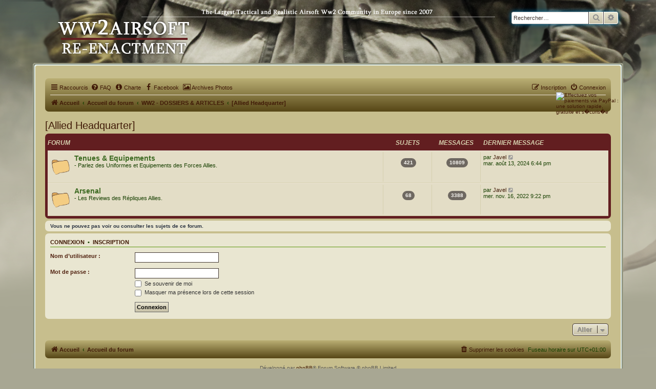

--- FILE ---
content_type: text/html; charset=UTF-8
request_url: http://www.ww2airsoft.fr/board/viewforum.php?f=60&sid=25c674d24566b558b77be8070fdfa244
body_size: 9475
content:
<!DOCTYPE html>
<html dir="ltr" lang="fr">
<head>
<meta charset="utf-8">
<meta http-equiv="X-UA-Compatible" content="IE=edge">
<meta name="viewport" content="width=device-width, initial-scale=1">

<title>WW2 Airsoft - [Allied Headquarter]</title>

	<link rel="alternate" type="application/atom+xml" title="Flux - WW2 Airsoft" href="/board/app.php/feed?sid=4c007fd793bd239d1cb7729a20a761cc">			<link rel="alternate" type="application/atom+xml" title="Flux - Nouveaux sujets" href="/board/app.php/feed/topics?sid=4c007fd793bd239d1cb7729a20a761cc">		<link rel="alternate" type="application/atom+xml" title="Flux - Forum - [Allied Headquarter]" href="/board/app.php/feed/forum/60?sid=4c007fd793bd239d1cb7729a20a761cc">			


<!--
	phpBB style name: FTH_Tropic
	Based on style:   prosilver (this is the default phpBB3 style)
	Original author:  Tom Beddard ( http://www.subBlue.com/ )
	Modified by:      FranckTH & Solidjeuh
-->

<link href="./assets/css/font-awesome.min.css?assets_version=158" rel="stylesheet">
<link href="./styles/WW2Airsoft/theme/stylesheet.css?assets_version=158" rel="stylesheet">
<link href="./styles/WW2Airsoft/theme/fr/stylesheet.css?assets_version=158" rel="stylesheet">




<!--[if lte IE 9]>
	<link href="./styles/WW2Airsoft/theme/tweaks.css?assets_version=158" rel="stylesheet">
<![endif]-->

		
<link href="./ext/phpbb/pages/styles/prosilver/theme/pages_common.css?assets_version=158" rel="stylesheet" media="screen">
<link href="./ext/phpbbgallery/core/styles/prosilver/theme/gallery.css?assets_version=158" rel="stylesheet" media="screen">
<link href="./ext/phpbbgallery/core/styles/all/theme/default.css?assets_version=158" rel="stylesheet" media="screen">
<link href="./ext/rmcgirr83/elonw/styles/all/theme/elonw.css?assets_version=158" rel="stylesheet" media="screen">
<link href="./assets/css/font-awesome.min.css?assets_version=158" rel="stylesheet" media="screen">
<link href="./ext/stevotvr/flair/styles/all/theme/flair.css?assets_version=158" rel="stylesheet" media="screen">
<link href="./ext/vse/abbc3/styles/all/theme/abbc3_common.min.css?assets_version=158" rel="stylesheet" media="screen">



</head>
<body id="phpbb" class="nojs notouch section-viewforum ltr ">


<div id="wrap" class="wrap">
	<a id="top" class="top-anchor" accesskey="t"></a>
	<div id="page-header">
		<div class="headerbar" role="banner">
				
			<div class="inner">

			<div id="site-description" class="site-description">
				<a id="logo" class="logo" href="http://www.ww2airsoft.fr/board" title="Accueil"><span class="site_logo"></span></a>
				<p class="skiplink"><a href="#start_here">Accéder au contenu</a></p>
			</div>

									<div id="search-box" class="search-box search-header" role="search">
				<form action="./search.php?sid=4c007fd793bd239d1cb7729a20a761cc" method="get" id="search">
				<fieldset>
					<input name="keywords" id="keywords" type="search" maxlength="128" title="Rechercher par mots-clés" class="inputbox search tiny" size="20" value="" placeholder="Rechercher…">
					<button class="button button-search" type="submit" title="Rechercher">
						<i class="icon fa-search fa-fw" aria-hidden="true"></i><span class="sr-only">Rechercher</span>
					</button>
					<a href="./search.php?sid=4c007fd793bd239d1cb7729a20a761cc" class="button button-search-end" title="Recherche avancée">
						<i class="icon fa-cog fa-fw" aria-hidden="true"></i><span class="sr-only">Recherche avancée</span>
					</a>
					<input type="hidden" name="sid" value="4c007fd793bd239d1cb7729a20a761cc" />

				</fieldset>
				</form>
			</div>
				

<!-- D�but don paypal -->
<!-- pr�chargement des images -->
<img src="http://ww2airsoft.716id.fr/board/styles/WW2Airsoft/theme/images/dons_survol.png" style="display:none" alt=""/>
<div id="paypal">
<form action="https://www.paypal.com/cgi-bin/webscr" method="post" target="new_window">
<input type="hidden" name="cmd" value="_s-xclick">
<input type="hidden" name="encrypted" value="-----BEGIN [base64]//BPMZjIu95jl+dq2psGIkowiyylFv3tbmq6RNmut0R0R8rZuBg33ZtwFzqozELMAkGBSsOAwIaBQAwgaQGCSqGSIb3DQEHATAUBggqhkiG9w0DBwQI5J2vqXfBwpuAgYDuMIX05nC+m9QsI/h/0Uu2s8qNDb0NvGSDUbASBrrS/o82jTIGtRMQD5EP6XI8tFB1z4S8DGnTG/KPr1oatTkz9wSXzSIOwwbrO2aImmFQi/[base64]/Za+GJ/[base64]/9j/iKG4Thia/[base64]/9sEM5STewuqQ75ZzVKW0wZOGiTaJbiUxMdCb6JSn3WKrEQXo/wj2JQ7D7T7GIxJS1zsTEtfu7KxPgoiJBpjgZIFfSFaALW70/bP6ug=-----END PKCS7-----">
<input type="image" src="http://ww2airsoft.716id.fr/board/styles/WW2Airsoft/theme/images/dons.png" border="0" name="paypal" alt="Effectuez vos paiements via PayPal : une solution rapide, gratuite et s�curis�e" onmouseover="this.src='http://ww2airsoft.716id.fr/board/styles/WW2Airsoft/theme/images/dons_survol.png';"onmouseout="this.src='http://ww2airsoft.716id.fr/board/styles/WW2Airsoft/theme/images/dons.png';">
<img alt="" border="0" src="https://www.paypal.com/fr_FR/i/scr/pixel.gif" width="1" height="1">
</form>
</div>
<!-- Fin don paypal -->
		
			
						

			</div>
					</div>
			</div>
	<div class="contenu_haut_bloc">
		<div class="contenu_haut-gauche_bg"></div>
		<div class="contenu_haut-centre_bg"></div>
		<div class="contenu_haut-droit_bg"></div>
	</div>
	<div class="contenu_bordure_bloc_bg">
		<div class="contenu_bloc_gauche_bg">
		<div class="contenu_bloc_droit_bg">
		<div class="contenu_bloc_bg">
		<div class="navbar" role="navigation">
	<div class="inner">

	<ul id="nav-main" class="nav-main linklist" role="menubar">

		<li id="quick-links" class="quick-links dropdown-container responsive-menu" data-skip-responsive="true">
			<a href="#" class="dropdown-trigger">
				<i class="icon fa-bars fa-fw" aria-hidden="true"></i><span>Raccourcis</span>
			</a>
			<div class="dropdown">
				<div class="pointer"><div class="pointer-inner"></div></div>
				<ul class="dropdown-contents" role="menu">
					
											<li class="separator"></li>
																									<li>
								<a href="./search.php?search_id=unanswered&amp;sid=4c007fd793bd239d1cb7729a20a761cc" role="menuitem">
									<i class="icon fa-file-o fa-fw icon-gray" aria-hidden="true"></i><span>Sujets sans réponse</span>
								</a>
							</li>
							<li>
								<a href="./search.php?search_id=active_topics&amp;sid=4c007fd793bd239d1cb7729a20a761cc" role="menuitem">
									<i class="icon fa-file-o fa-fw icon-blue" aria-hidden="true"></i><span>Sujets actifs</span>
								</a>
							</li>
							<li class="separator"></li>
							<li>
								<a href="./search.php?sid=4c007fd793bd239d1cb7729a20a761cc" role="menuitem">
									<i class="icon fa-search fa-fw" aria-hidden="true"></i><span>Rechercher</span>
								</a>
							</li>
					
										<li class="separator"></li>

									</ul>
			</div>
		</li>

				<li data-skip-responsive="true">
			<a href="/board/app.php/help/faq?sid=4c007fd793bd239d1cb7729a20a761cc" rel="help" title="Foire aux questions" role="menuitem">
				<i class="icon fa-question-circle fa-fw" aria-hidden="true"></i><span>FAQ</span>
			</a>
		</li>
					<li >
			<a href="/board/app.php/charte?sid=4c007fd793bd239d1cb7729a20a761cc" title="" role="menuitem">
				<i class="icon fa-info-circle fa-fw" aria-hidden="true"></i><span>Charte</span>
			</a>
		</li>
							<li data-skip-responsive="true">
			<a href="https://www.facebook.com/groups/2195531674107902/" rel="Groupe Facebook" title="Groupe Facebook" role="menuitem" target="_blanck">
				<i class="icon fa-facebook fa-fw" aria-hidden="true"></i><span>Facebook</span>
			</a>
		</li>
		<li data-skip-responsive="true">
			<a href="http://www.ww2airsoft.fr/old_album/index.php" rel="Archives Photos WW2Airsoft" title="Archives Photos WW2Airsoft" role="menuitem">
				<i class="icon fa-image fa-fw" aria-hidden="true"></i><span>Archives Photos</span>
			</a>
		</li>

			<li class="rightside"  data-skip-responsive="true">
			<a href="./ucp.php?mode=login&amp;redirect=viewforum.php%3Ff%3D60&amp;sid=4c007fd793bd239d1cb7729a20a761cc" title="Connexion" accesskey="x" role="menuitem">
				<i class="icon fa-power-off fa-fw" aria-hidden="true"></i><span>Connexion</span>
			</a>
		</li>
					<li class="rightside" data-skip-responsive="true">
				<a href="./ucp.php?mode=register&amp;sid=4c007fd793bd239d1cb7729a20a761cc" role="menuitem">
					<i class="icon fa-pencil-square-o  fa-fw" aria-hidden="true"></i><span>Inscription</span>
				</a>
			</li>
						</ul>

	<ul id="nav-breadcrumbs" class="nav-breadcrumbs linklist navlinks" role="menubar">
						<li class="breadcrumbs">
							<span class="crumb"  itemtype="http://data-vocabulary.org/Breadcrumb" itemscope=""><a href="http://www.ww2airsoft.fr/board" itemprop="url" data-navbar-reference="home"><i class="icon fa-home fa-fw" aria-hidden="true"></i><span itemprop="title">Accueil</span></a></span>
										<span class="crumb"  itemtype="http://data-vocabulary.org/Breadcrumb" itemscope=""><a href="./index.php?sid=4c007fd793bd239d1cb7729a20a761cc" itemprop="url" accesskey="h" data-navbar-reference="index"><span itemprop="title">Accueil du forum</span></a></span>

																			<span class="crumb"  itemtype="http://data-vocabulary.org/Breadcrumb" itemscope="" data-forum-id="122"><a href="./viewforum.php?f=122&amp;sid=4c007fd793bd239d1cb7729a20a761cc" itemtype="https://schema.org/Thing" itemscope itemprop="item"><span itemprop="name">WW2 - DOSSIERS &amp; ARTICLES</span></a><meta itemprop="position" content="" /></span>
																							<span class="crumb"  itemtype="http://data-vocabulary.org/Breadcrumb" itemscope="" data-forum-id="60"><a href="./viewforum.php?f=60&amp;sid=4c007fd793bd239d1cb7729a20a761cc" itemtype="https://schema.org/Thing" itemscope itemprop="item"><span itemprop="name">[Allied Headquarter]</span></a><meta itemprop="position" content="1" /></span>
												</li>
		
					<li class="rightside responsive-search">
				<a href="./search.php?sid=4c007fd793bd239d1cb7729a20a761cc" title="Accéder aux paramètres avancés de la recherche" role="menuitem">
					<i class="icon fa-search fa-fw" aria-hidden="true"></i><span class="sr-only">Rechercher</span>
				</a>
			</li>
			</ul>

	</div>
</div>

	
	<a id="start_here" class="anchor"></a>
	<div id="page-body" class="page-body" role="main">
		
		<h2 class="forum-title"><a href="./viewforum.php?f=60&amp;sid=4c007fd793bd239d1cb7729a20a761cc">[Allied Headquarter]</a></h2>
<div>
	<!-- NOTE: remove the style="display: none" when you want to have the forum description on the forum body -->
	<div style="display: none !important;">Sources d'informations pour les allies.<br></div>	</div>


	
	
				<div class="forabg">
			<div class="inner">
			<ul class="topiclist">
				<li class="header">
										<dl class="row-item">
						<dt><div class="list-inner">Forum</div></dt>
						<dd class="topics">Sujets</dd>
						<dd class="posts">Messages</dd>
						<dd class="lastpost"><span>Dernier message</span></dd>
					</dl>
									</li>
			</ul>
			<ul class="topiclist forums">
		
					<li class="row">
						<dl class="row-item forum_read">
				<dt title="Aucun message non lu">
										<div class="list-inner">
													<!--
								<a class="feed-icon-forum" title="Flux - Tenues &amp; Equipements" href="/board/app.php/feed?sid=4c007fd793bd239d1cb7729a20a761cc?f=2">
									<i class="icon fa-rss-square fa-fw icon-orange" aria-hidden="true"></i><span class="sr-only">Flux - Tenues &amp; Equipements</span>
								</a>
							-->
																		<a href="./viewforum.php?f=2&amp;sid=4c007fd793bd239d1cb7729a20a761cc" class="forumtitle">Tenues &amp; Equipements</a>
						<br>- Parlez des Uniformes et Equipements des Forces Allies.												
												<div class="responsive-show" style="display: none;">
															Sujets : <strong>421</strong>
													</div>
											</div>
				</dt>
									<dd class="topics"><span class="badge count">421</span> <dfn>Sujets</dfn></dd>
					<dd class="posts"><span class="badge count">10809</span> <dfn>Messages</dfn></dd>
					<dd class="lastpost">
						<span>
																						<dfn>Dernier message</dfn>
																	par <a href="./memberlist.php?mode=viewprofile&amp;u=3010&amp;sid=4c007fd793bd239d1cb7729a20a761cc" class="username">Javel</a>
																	<a href="./viewtopic.php?p=298690&amp;sid=4c007fd793bd239d1cb7729a20a761cc#p298690" title="Consulter le dernier message">
										<i class="icon fa-external-link-square fa-fw icon-lightgray icon-md" aria-hidden="true"></i><span class="sr-only">Consulter le dernier message</span>
									</a>
																<br>mar. août 13, 2024 6:44 pm
													</span>
					</dd>
							</dl>
					</li>
			
	
	
			
					<li class="row">
						<dl class="row-item forum_read">
				<dt title="Aucun message non lu">
										<div class="list-inner">
													<!--
								<a class="feed-icon-forum" title="Flux - Arsenal" href="/board/app.php/feed?sid=4c007fd793bd239d1cb7729a20a761cc?f=22">
									<i class="icon fa-rss-square fa-fw icon-orange" aria-hidden="true"></i><span class="sr-only">Flux - Arsenal</span>
								</a>
							-->
																		<a href="./viewforum.php?f=22&amp;sid=4c007fd793bd239d1cb7729a20a761cc" class="forumtitle">Arsenal</a>
						<br>- Les Reviews des Répliques Allies.												
												<div class="responsive-show" style="display: none;">
															Sujets : <strong>68</strong>
													</div>
											</div>
				</dt>
									<dd class="topics"><span class="badge count">68</span> <dfn>Sujets</dfn></dd>
					<dd class="posts"><span class="badge count">3388</span> <dfn>Messages</dfn></dd>
					<dd class="lastpost">
						<span>
																						<dfn>Dernier message</dfn>
																	par <a href="./memberlist.php?mode=viewprofile&amp;u=3010&amp;sid=4c007fd793bd239d1cb7729a20a761cc" class="username">Javel</a>
																	<a href="./viewtopic.php?p=295243&amp;sid=4c007fd793bd239d1cb7729a20a761cc#p295243" title="Consulter le dernier message">
										<i class="icon fa-external-link-square fa-fw icon-lightgray icon-md" aria-hidden="true"></i><span class="sr-only">Consulter le dernier message</span>
									</a>
																<br>mer. nov. 16, 2022 9:22 pm
													</span>
					</dd>
							</dl>
					</li>
			
				</ul>

			</div>
		</div>
		



	<div class="panel">
		<div class="inner">
		<strong>Vous ne pouvez pas voir ou consulter les sujets de ce forum.</strong>
		</div>
	</div>

	
		<form action="./ucp.php?mode=login&amp;sid=4c007fd793bd239d1cb7729a20a761cc" method="post">

		<div class="panel">
			<div class="inner">

			<div class="content">
				<h3><a href="./ucp.php?mode=login&amp;redirect=viewforum.php%3Ff%3D60&amp;sid=4c007fd793bd239d1cb7729a20a761cc">Connexion</a>&nbsp; &bull; &nbsp;<a href="./ucp.php?mode=register&amp;sid=4c007fd793bd239d1cb7729a20a761cc">Inscription</a></h3>

				<fieldset class="fields1">
				<dl>
					<dt><label for="username">Nom d’utilisateur :</label></dt>
					<dd><input type="text" tabindex="1" name="username" id="username" size="25" value="" class="inputbox autowidth"></dd>
				</dl>
				<dl>
					<dt><label for="password">Mot de passe :</label></dt>
					<dd><input type="password" tabindex="2" id="password" name="password" size="25" class="inputbox autowidth" autocomplete="off"></dd>
					<dd><label for="autologin"><input type="checkbox" name="autologin" id="autologin" tabindex="3"> Se souvenir de moi</label></dd>					<dd><label for="viewonline"><input type="checkbox" name="viewonline" id="viewonline" tabindex="4"> Masquer ma présence lors de cette session</label></dd>
				</dl>
				<dl>
					<dt>&nbsp;</dt>
					<dd><input type="submit" name="login" tabindex="5" value="Connexion" class="button1"></dd>
				</dl>
				<input type="hidden" name="redirect" value="./viewforum.php?f=60&amp;sid=4c007fd793bd239d1cb7729a20a761cc" />
<input type="hidden" name="creation_time" value="1768774702" />
<input type="hidden" name="form_token" value="d0adbcd80744f661ca2550740d0d33322b246f43" />

				</fieldset>
			</div>

			</div>
		</div>

		</form>

	


	


<div class="action-bar actions-jump">
	
		<div class="jumpbox dropdown-container dropdown-container-right dropdown-up dropdown-left dropdown-button-control" id="jumpbox">
			<span title="Aller" class="button button-secondary dropdown-trigger dropdown-select">
				<span>Aller</span>
				<span class="caret"><i class="icon fa-sort-down fa-fw" aria-hidden="true"></i></span>
			</span>
		<div class="dropdown">
			<div class="pointer"><div class="pointer-inner"></div></div>
			<ul class="dropdown-contents">
																				<li><a href="./viewforum.php?f=119&amp;sid=4c007fd793bd239d1cb7729a20a761cc" class="jumpbox-cat-link"> <span> WW2 - ACTUALITE </span></a></li>
																<li><a href="./viewforum.php?f=161&amp;sid=4c007fd793bd239d1cb7729a20a761cc" class="jumpbox-sub-link"><span class="spacer"></span> <span>&#8627; &nbsp; Migration de la communauté WW2 Airsoft du forum, à Discord!</span></a></li>
																<li><a href="./viewforum.php?f=23&amp;sid=4c007fd793bd239d1cb7729a20a761cc" class="jumpbox-sub-link"><span class="spacer"></span> <span>&#8627; &nbsp; Page d'accueil</span></a></li>
																<li><a href="./viewforum.php?f=129&amp;sid=4c007fd793bd239d1cb7729a20a761cc" class="jumpbox-sub-link"><span class="spacer"></span> <span>&#8627; &nbsp; DRESSCODE</span></a></li>
																<li><a href="./viewforum.php?f=130&amp;sid=4c007fd793bd239d1cb7729a20a761cc" class="jumpbox-sub-link"><span class="spacer"></span><span class="spacer"></span> <span>&#8627; &nbsp; D - FallschirmJager</span></a></li>
																<li><a href="./viewforum.php?f=131&amp;sid=4c007fd793bd239d1cb7729a20a761cc" class="jumpbox-sub-link"><span class="spacer"></span><span class="spacer"></span> <span>&#8627; &nbsp; D - Heer</span></a></li>
																<li><a href="./viewforum.php?f=132&amp;sid=4c007fd793bd239d1cb7729a20a761cc" class="jumpbox-sub-link"><span class="spacer"></span><span class="spacer"></span> <span>&#8627; &nbsp; D - Panzer Aufklarung</span></a></li>
																<li><a href="./viewforum.php?f=133&amp;sid=4c007fd793bd239d1cb7729a20a761cc" class="jumpbox-sub-link"><span class="spacer"></span><span class="spacer"></span> <span>&#8627; &nbsp; UK - Infantry</span></a></li>
																<li><a href="./viewforum.php?f=134&amp;sid=4c007fd793bd239d1cb7729a20a761cc" class="jumpbox-sub-link"><span class="spacer"></span><span class="spacer"></span> <span>&#8627; &nbsp; UK - Paratroopers</span></a></li>
																<li><a href="./viewforum.php?f=135&amp;sid=4c007fd793bd239d1cb7729a20a761cc" class="jumpbox-sub-link"><span class="spacer"></span><span class="spacer"></span> <span>&#8627; &nbsp; URSS - Soviet Infantry</span></a></li>
																<li><a href="./viewforum.php?f=136&amp;sid=4c007fd793bd239d1cb7729a20a761cc" class="jumpbox-sub-link"><span class="spacer"></span><span class="spacer"></span> <span>&#8627; &nbsp; US - Airborne</span></a></li>
																<li><a href="./viewforum.php?f=137&amp;sid=4c007fd793bd239d1cb7729a20a761cc" class="jumpbox-sub-link"><span class="spacer"></span><span class="spacer"></span> <span>&#8627; &nbsp; US - Rangers</span></a></li>
																<li><a href="./viewforum.php?f=138&amp;sid=4c007fd793bd239d1cb7729a20a761cc" class="jumpbox-sub-link"><span class="spacer"></span><span class="spacer"></span> <span>&#8627; &nbsp; US - Regular Infantry</span></a></li>
																<li><a href="./viewforum.php?f=139&amp;sid=4c007fd793bd239d1cb7729a20a761cc" class="jumpbox-sub-link"><span class="spacer"></span><span class="spacer"></span> <span>&#8627; &nbsp; US - USMC</span></a></li>
																<li><a href="./viewforum.php?f=120&amp;sid=4c007fd793bd239d1cb7729a20a761cc" class="jumpbox-cat-link"> <span> WW2 - AIRSOFT</span></a></li>
																<li><a href="./viewforum.php?f=63&amp;sid=4c007fd793bd239d1cb7729a20a761cc" class="jumpbox-sub-link"><span class="spacer"></span> <span>&#8627; &nbsp; Bienvenue ici.</span></a></li>
																<li><a href="./viewforum.php?f=15&amp;sid=4c007fd793bd239d1cb7729a20a761cc" class="jumpbox-sub-link"><span class="spacer"></span><span class="spacer"></span> <span>&#8627; &nbsp; Reglements et Definitions</span></a></li>
																<li><a href="./viewforum.php?f=9&amp;sid=4c007fd793bd239d1cb7729a20a761cc" class="jumpbox-sub-link"><span class="spacer"></span><span class="spacer"></span> <span>&#8627; &nbsp; Remarques</span></a></li>
																<li><a href="./viewforum.php?f=11&amp;sid=4c007fd793bd239d1cb7729a20a761cc" class="jumpbox-sub-link"><span class="spacer"></span> <span>&#8627; &nbsp; Presentez vous</span></a></li>
																<li><a href="./viewforum.php?f=54&amp;sid=4c007fd793bd239d1cb7729a20a761cc" class="jumpbox-sub-link"><span class="spacer"></span> <span>&#8627; &nbsp; Les News </span></a></li>
																<li><a href="./viewforum.php?f=1&amp;sid=4c007fd793bd239d1cb7729a20a761cc" class="jumpbox-sub-link"><span class="spacer"></span> <span>&#8627; &nbsp; Discussions Libres</span></a></li>
																<li><a href="./viewforum.php?f=14&amp;sid=4c007fd793bd239d1cb7729a20a761cc" class="jumpbox-sub-link"><span class="spacer"></span> <span>&#8627; &nbsp; Photos et videos</span></a></li>
																<li><a href="./viewforum.php?f=121&amp;sid=4c007fd793bd239d1cb7729a20a761cc" class="jumpbox-cat-link"> <span> WW1 - AIRSOFT</span></a></li>
																<li><a href="./viewforum.php?f=57&amp;sid=4c007fd793bd239d1cb7729a20a761cc" class="jumpbox-sub-link"><span class="spacer"></span> <span>&#8627; &nbsp; [La Tranchee]</span></a></li>
																<li><a href="./viewforum.php?f=58&amp;sid=4c007fd793bd239d1cb7729a20a761cc" class="jumpbox-sub-link"><span class="spacer"></span><span class="spacer"></span> <span>&#8627; &nbsp; Discussions Libres</span></a></li>
																<li><a href="./viewforum.php?f=77&amp;sid=4c007fd793bd239d1cb7729a20a761cc" class="jumpbox-sub-link"><span class="spacer"></span><span class="spacer"></span> <span>&#8627; &nbsp; OPs à Venir</span></a></li>
																<li><a href="./viewforum.php?f=59&amp;sid=4c007fd793bd239d1cb7729a20a761cc" class="jumpbox-sub-link"><span class="spacer"></span> <span>&#8627; &nbsp; Les Materiels 14/18</span></a></li>
																<li><a href="./viewforum.php?f=122&amp;sid=4c007fd793bd239d1cb7729a20a761cc" class="jumpbox-cat-link"> <span> WW2 - DOSSIERS &amp; ARTICLES</span></a></li>
																<li><a href="./viewforum.php?f=27&amp;sid=4c007fd793bd239d1cb7729a20a761cc" class="jumpbox-sub-link"><span class="spacer"></span> <span>&#8627; &nbsp; [La Bibliotheque]</span></a></li>
																<li><a href="./viewforum.php?f=60&amp;sid=4c007fd793bd239d1cb7729a20a761cc" class="jumpbox-sub-link"><span class="spacer"></span> <span>&#8627; &nbsp; [Allied Headquarter]</span></a></li>
																<li><a href="./viewforum.php?f=2&amp;sid=4c007fd793bd239d1cb7729a20a761cc" class="jumpbox-sub-link"><span class="spacer"></span><span class="spacer"></span> <span>&#8627; &nbsp; Tenues &amp; Equipements</span></a></li>
																<li><a href="./viewforum.php?f=22&amp;sid=4c007fd793bd239d1cb7729a20a761cc" class="jumpbox-sub-link"><span class="spacer"></span><span class="spacer"></span> <span>&#8627; &nbsp; Arsenal</span></a></li>
																<li><a href="./viewforum.php?f=61&amp;sid=4c007fd793bd239d1cb7729a20a761cc" class="jumpbox-sub-link"><span class="spacer"></span> <span>&#8627; &nbsp; [Deutsch Hauptquartier]</span></a></li>
																<li><a href="./viewforum.php?f=21&amp;sid=4c007fd793bd239d1cb7729a20a761cc" class="jumpbox-sub-link"><span class="spacer"></span><span class="spacer"></span> <span>&#8627; &nbsp; Tenues &amp; Equipements</span></a></li>
																<li><a href="./viewforum.php?f=3&amp;sid=4c007fd793bd239d1cb7729a20a761cc" class="jumpbox-sub-link"><span class="spacer"></span><span class="spacer"></span> <span>&#8627; &nbsp; Arsenal</span></a></li>
																<li><a href="./viewforum.php?f=62&amp;sid=4c007fd793bd239d1cb7729a20a761cc" class="jumpbox-sub-link"><span class="spacer"></span> <span>&#8627; &nbsp; [Sovietskaya Stavka]</span></a></li>
																<li><a href="./viewforum.php?f=28&amp;sid=4c007fd793bd239d1cb7729a20a761cc" class="jumpbox-sub-link"><span class="spacer"></span><span class="spacer"></span> <span>&#8627; &nbsp; Tenues et Equipements</span></a></li>
																<li><a href="./viewforum.php?f=29&amp;sid=4c007fd793bd239d1cb7729a20a761cc" class="jumpbox-sub-link"><span class="spacer"></span><span class="spacer"></span> <span>&#8627; &nbsp; Arsenal</span></a></li>
																<li><a href="./viewforum.php?f=5&amp;sid=4c007fd793bd239d1cb7729a20a761cc" class="jumpbox-sub-link"><span class="spacer"></span> <span>&#8627; &nbsp; L'Atelier Bricolage</span></a></li>
																<li><a href="./viewforum.php?f=123&amp;sid=4c007fd793bd239d1cb7729a20a761cc" class="jumpbox-cat-link"> <span> WW2 - SHOP</span></a></li>
																<li><a href="./viewforum.php?f=65&amp;sid=4c007fd793bd239d1cb7729a20a761cc" class="jumpbox-sub-link"><span class="spacer"></span> <span>&#8627; &nbsp; Les Adresses</span></a></li>
																<li><a href="./viewforum.php?f=10&amp;sid=4c007fd793bd239d1cb7729a20a761cc" class="jumpbox-sub-link"><span class="spacer"></span><span class="spacer"></span> <span>&#8627; &nbsp; Les bons liens</span></a></li>
																<li><a href="./viewforum.php?f=16&amp;sid=4c007fd793bd239d1cb7729a20a761cc" class="jumpbox-sub-link"><span class="spacer"></span><span class="spacer"></span> <span>&#8627; &nbsp; Shops WW2</span></a></li>
																<li><a href="./viewforum.php?f=17&amp;sid=4c007fd793bd239d1cb7729a20a761cc" class="jumpbox-sub-link"><span class="spacer"></span><span class="spacer"></span> <span>&#8627; &nbsp; Shops Airsoft WW2</span></a></li>
																<li><a href="./viewforum.php?f=66&amp;sid=4c007fd793bd239d1cb7729a20a761cc" class="jumpbox-sub-link"><span class="spacer"></span> <span>&#8627; &nbsp; Salle des ventes</span></a></li>
																<li><a href="./viewforum.php?f=6&amp;sid=4c007fd793bd239d1cb7729a20a761cc" class="jumpbox-sub-link"><span class="spacer"></span><span class="spacer"></span> <span>&#8627; &nbsp; Ventes Occasions</span></a></li>
																<li><a href="./viewforum.php?f=8&amp;sid=4c007fd793bd239d1cb7729a20a761cc" class="jumpbox-sub-link"><span class="spacer"></span><span class="spacer"></span> <span>&#8627; &nbsp; Recherche</span></a></li>
																<li><a href="./viewforum.php?f=124&amp;sid=4c007fd793bd239d1cb7729a20a761cc" class="jumpbox-cat-link"> <span> WW2 - OPERATIONS</span></a></li>
																<li><a href="./viewforum.php?f=67&amp;sid=4c007fd793bd239d1cb7729a20a761cc" class="jumpbox-sub-link"><span class="spacer"></span> <span>&#8627; &nbsp; Calendrier des OPs</span></a></li>
																<li><a href="./viewforum.php?f=4&amp;sid=4c007fd793bd239d1cb7729a20a761cc" class="jumpbox-sub-link"><span class="spacer"></span><span class="spacer"></span> <span>&#8627; &nbsp; OPs a Venir</span></a></li>
																<li><a href="./viewforum.php?f=18&amp;sid=4c007fd793bd239d1cb7729a20a761cc" class="jumpbox-sub-link"><span class="spacer"></span> <span>&#8627; &nbsp; OPs Terminees</span></a></li>
																<li><a href="./viewforum.php?f=24&amp;sid=4c007fd793bd239d1cb7729a20a761cc" class="jumpbox-sub-link"><span class="spacer"></span> <span>&#8627; &nbsp; Evenements WW2</span></a></li>
																<li><a href="./viewforum.php?f=35&amp;sid=4c007fd793bd239d1cb7729a20a761cc" class="jumpbox-sub-link"><span class="spacer"></span> <span>&#8627; &nbsp; Evenements Historiques</span></a></li>
																<li><a href="./viewforum.php?f=69&amp;sid=4c007fd793bd239d1cb7729a20a761cc" class="jumpbox-sub-link"><span class="spacer"></span> <span>&#8627; &nbsp; Outils d'Organisateurs</span></a></li>
																<li><a href="./viewforum.php?f=13&amp;sid=4c007fd793bd239d1cb7729a20a761cc" class="jumpbox-sub-link"><span class="spacer"></span><span class="spacer"></span> <span>&#8627; &nbsp; Scenarios</span></a></li>
																<li><a href="./viewforum.php?f=20&amp;sid=4c007fd793bd239d1cb7729a20a761cc" class="jumpbox-sub-link"><span class="spacer"></span><span class="spacer"></span> <span>&#8627; &nbsp; Recensement Des Airsofteurs</span></a></li>
																<li><a href="./viewforum.php?f=126&amp;sid=4c007fd793bd239d1cb7729a20a761cc" class="jumpbox-cat-link"> <span> WW2 - PREPARATIFS D'OPERATION</span></a></li>
																<li><a href="./viewforum.php?f=154&amp;sid=4c007fd793bd239d1cb7729a20a761cc" class="jumpbox-sub-link"><span class="spacer"></span> <span>&#8627; &nbsp; OP &quot;Kreta&quot;</span></a></li>
																<li><a href="./viewforum.php?f=156&amp;sid=4c007fd793bd239d1cb7729a20a761cc" class="jumpbox-sub-link"><span class="spacer"></span> <span>&#8627; &nbsp; Op Bataille de France 5</span></a></li>
																<li><a href="./viewforum.php?f=157&amp;sid=4c007fd793bd239d1cb7729a20a761cc" class="jumpbox-sub-link"><span class="spacer"></span> <span>&#8627; &nbsp; OP - 2 ème DB &quot;En route pour Paris !&quot;</span></a></li>
																<li><a href="./viewforum.php?f=158&amp;sid=4c007fd793bd239d1cb7729a20a761cc" class="jumpbox-sub-link"><span class="spacer"></span> <span>&#8627; &nbsp; OP KAUKASUS</span></a></li>
																<li><a href="./viewforum.php?f=159&amp;sid=4c007fd793bd239d1cb7729a20a761cc" class="jumpbox-sub-link"><span class="spacer"></span> <span>&#8627; &nbsp; OP - Zitadelle</span></a></li>
																<li><a href="./viewforum.php?f=160&amp;sid=4c007fd793bd239d1cb7729a20a761cc" class="jumpbox-sub-link"><span class="spacer"></span> <span>&#8627; &nbsp; OP Foglia 2</span></a></li>
																<li><a href="./viewforum.php?f=128&amp;sid=4c007fd793bd239d1cb7729a20a761cc" class="jumpbox-cat-link"> <span> WW2 - ARCHIVES D'OPERATIONS</span></a></li>
																<li><a href="./viewforum.php?f=47&amp;sid=4c007fd793bd239d1cb7729a20a761cc" class="jumpbox-sub-link"><span class="spacer"></span> <span>&#8627; &nbsp; Archives d'Operations 39/45</span></a></li>
																<li><a href="./viewforum.php?f=34&amp;sid=4c007fd793bd239d1cb7729a20a761cc" class="jumpbox-sub-link"><span class="spacer"></span><span class="spacer"></span> <span>&#8627; &nbsp; Cobra III</span></a></li>
																<li><a href="./viewforum.php?f=41&amp;sid=4c007fd793bd239d1cb7729a20a761cc" class="jumpbox-sub-link"><span class="spacer"></span><span class="spacer"></span> <span>&#8627; &nbsp; D.DAY II</span></a></li>
																<li><a href="./viewforum.php?f=46&amp;sid=4c007fd793bd239d1cb7729a20a761cc" class="jumpbox-sub-link"><span class="spacer"></span><span class="spacer"></span> <span>&#8627; &nbsp; Torgau 1945</span></a></li>
																<li><a href="./viewforum.php?f=86&amp;sid=4c007fd793bd239d1cb7729a20a761cc" class="jumpbox-sub-link"><span class="spacer"></span><span class="spacer"></span> <span>&#8627; &nbsp; OP Bataille de France II</span></a></li>
																<li><a href="./viewforum.php?f=99&amp;sid=4c007fd793bd239d1cb7729a20a761cc" class="jumpbox-sub-link"><span class="spacer"></span><span class="spacer"></span> <span>&#8627; &nbsp; OP Cape Gloucester</span></a></li>
																<li><a href="./viewforum.php?f=109&amp;sid=4c007fd793bd239d1cb7729a20a761cc" class="jumpbox-sub-link"><span class="spacer"></span><span class="spacer"></span> <span>&#8627; &nbsp; OP - Matanikau -</span></a></li>
																<li><a href="./viewforum.php?f=113&amp;sid=4c007fd793bd239d1cb7729a20a761cc" class="jumpbox-sub-link"><span class="spacer"></span><span class="spacer"></span> <span>&#8627; &nbsp; OP - Poche de Falaise -</span></a></li>
																<li><a href="./viewforum.php?f=115&amp;sid=4c007fd793bd239d1cb7729a20a761cc" class="jumpbox-sub-link"><span class="spacer"></span><span class="spacer"></span> <span>&#8627; &nbsp; OP - Bataille de l'Escaut</span></a></li>
																<li><a href="./viewforum.php?f=32&amp;sid=4c007fd793bd239d1cb7729a20a761cc" class="jumpbox-sub-link"><span class="spacer"></span><span class="spacer"></span> <span>&#8627; &nbsp; Barbarossa</span></a></li>
																<li><a href="./viewforum.php?f=79&amp;sid=4c007fd793bd239d1cb7729a20a761cc" class="jumpbox-sub-link"><span class="spacer"></span><span class="spacer"></span> <span>&#8627; &nbsp; OP Okinawa</span></a></li>
																<li><a href="./viewforum.php?f=89&amp;sid=4c007fd793bd239d1cb7729a20a761cc" class="jumpbox-sub-link"><span class="spacer"></span><span class="spacer"></span> <span>&#8627; &nbsp; OP Ruhr 1945</span></a></li>
																<li><a href="./viewforum.php?f=100&amp;sid=4c007fd793bd239d1cb7729a20a761cc" class="jumpbox-sub-link"><span class="spacer"></span><span class="spacer"></span> <span>&#8627; &nbsp; OP Battle For Salerno</span></a></li>
																<li><a href="./viewforum.php?f=111&amp;sid=4c007fd793bd239d1cb7729a20a761cc" class="jumpbox-sub-link"><span class="spacer"></span><span class="spacer"></span> <span>&#8627; &nbsp; OP - Poche de Courlande -</span></a></li>
																<li><a href="./viewforum.php?f=116&amp;sid=4c007fd793bd239d1cb7729a20a761cc" class="jumpbox-sub-link"><span class="spacer"></span><span class="spacer"></span> <span>&#8627; &nbsp; OP - Overlord</span></a></li>
																<li><a href="./viewforum.php?f=36&amp;sid=4c007fd793bd239d1cb7729a20a761cc" class="jumpbox-sub-link"><span class="spacer"></span><span class="spacer"></span> <span>&#8627; &nbsp; Alsace</span></a></li>
																<li><a href="./viewforum.php?f=50&amp;sid=4c007fd793bd239d1cb7729a20a761cc" class="jumpbox-sub-link"><span class="spacer"></span><span class="spacer"></span> <span>&#8627; &nbsp; Fall Blau - Caucase</span></a></li>
																<li><a href="./viewforum.php?f=70&amp;sid=4c007fd793bd239d1cb7729a20a761cc" class="jumpbox-sub-link"><span class="spacer"></span><span class="spacer"></span> <span>&#8627; &nbsp; OP Ukraine 1944</span></a></li>
																<li><a href="./viewforum.php?f=80&amp;sid=4c007fd793bd239d1cb7729a20a761cc" class="jumpbox-sub-link"><span class="spacer"></span><span class="spacer"></span> <span>&#8627; &nbsp; OP Italie 1945</span></a></li>
																<li><a href="./viewforum.php?f=84&amp;sid=4c007fd793bd239d1cb7729a20a761cc" class="jumpbox-sub-link"><span class="spacer"></span><span class="spacer"></span> <span>&#8627; &nbsp; OP Jour J Normandie</span></a></li>
																<li><a href="./viewforum.php?f=101&amp;sid=4c007fd793bd239d1cb7729a20a761cc" class="jumpbox-sub-link"><span class="spacer"></span><span class="spacer"></span> <span>&#8627; &nbsp; OP Dynamo</span></a></li>
																<li><a href="./viewforum.php?f=110&amp;sid=4c007fd793bd239d1cb7729a20a761cc" class="jumpbox-sub-link"><span class="spacer"></span><span class="spacer"></span> <span>&#8627; &nbsp; - OP - Liberation de Besancon</span></a></li>
																<li><a href="./viewforum.php?f=114&amp;sid=4c007fd793bd239d1cb7729a20a761cc" class="jumpbox-sub-link"><span class="spacer"></span><span class="spacer"></span> <span>&#8627; &nbsp; OP - Italie 1945</span></a></li>
																<li><a href="./viewforum.php?f=39&amp;sid=4c007fd793bd239d1cb7729a20a761cc" class="jumpbox-sub-link"><span class="spacer"></span><span class="spacer"></span> <span>&#8627; &nbsp; Stalingrad</span></a></li>
																<li><a href="./viewforum.php?f=48&amp;sid=4c007fd793bd239d1cb7729a20a761cc" class="jumpbox-sub-link"><span class="spacer"></span><span class="spacer"></span> <span>&#8627; &nbsp; COBRA IV</span></a></li>
																<li><a href="./viewforum.php?f=51&amp;sid=4c007fd793bd239d1cb7729a20a761cc" class="jumpbox-sub-link"><span class="spacer"></span><span class="spacer"></span> <span>&#8627; &nbsp; Bataille du Benelux</span></a></li>
																<li><a href="./viewforum.php?f=71&amp;sid=4c007fd793bd239d1cb7729a20a761cc" class="jumpbox-sub-link"><span class="spacer"></span><span class="spacer"></span> <span>&#8627; &nbsp; OP Campagne de Lorraine</span></a></li>
																<li><a href="./viewforum.php?f=81&amp;sid=4c007fd793bd239d1cb7729a20a761cc" class="jumpbox-sub-link"><span class="spacer"></span><span class="spacer"></span> <span>&#8627; &nbsp; 0P Utah Beach</span></a></li>
																<li><a href="./viewforum.php?f=85&amp;sid=4c007fd793bd239d1cb7729a20a761cc" class="jumpbox-sub-link"><span class="spacer"></span><span class="spacer"></span> <span>&#8627; &nbsp; OP Jedburgh</span></a></li>
																<li><a href="./viewforum.php?f=90&amp;sid=4c007fd793bd239d1cb7729a20a761cc" class="jumpbox-sub-link"><span class="spacer"></span><span class="spacer"></span> <span>&#8627; &nbsp; OP Poche de Demiansk</span></a></li>
																<li><a href="./viewforum.php?f=102&amp;sid=4c007fd793bd239d1cb7729a20a761cc" class="jumpbox-sub-link"><span class="spacer"></span><span class="spacer"></span> <span>&#8627; &nbsp; OP R.O.W. 2.1</span></a></li>
																<li><a href="./viewforum.php?f=108&amp;sid=4c007fd793bd239d1cb7729a20a761cc" class="jumpbox-sub-link"><span class="spacer"></span><span class="spacer"></span> <span>&#8627; &nbsp; - OP Weserubung -</span></a></li>
																<li><a href="./viewforum.php?f=112&amp;sid=4c007fd793bd239d1cb7729a20a761cc" class="jumpbox-sub-link"><span class="spacer"></span><span class="spacer"></span> <span>&#8627; &nbsp; OP - Wacht am Rhein -</span></a></li>
																<li><a href="./viewforum.php?f=117&amp;sid=4c007fd793bd239d1cb7729a20a761cc" class="jumpbox-sub-link"><span class="spacer"></span><span class="spacer"></span> <span>&#8627; &nbsp; OP - Avalanche</span></a></li>
																<li><a href="./viewforum.php?f=38&amp;sid=4c007fd793bd239d1cb7729a20a761cc" class="jumpbox-sub-link"><span class="spacer"></span><span class="spacer"></span> <span>&#8627; &nbsp; Anzio 1944</span></a></li>
																<li><a href="./viewforum.php?f=72&amp;sid=4c007fd793bd239d1cb7729a20a761cc" class="jumpbox-sub-link"><span class="spacer"></span><span class="spacer"></span> <span>&#8627; &nbsp; OP Bataille de France</span></a></li>
																<li><a href="./viewforum.php?f=92&amp;sid=4c007fd793bd239d1cb7729a20a761cc" class="jumpbox-sub-link"><span class="spacer"></span><span class="spacer"></span> <span>&#8627; &nbsp; Enfer Normand II</span></a></li>
																<li><a href="./viewforum.php?f=105&amp;sid=4c007fd793bd239d1cb7729a20a761cc" class="jumpbox-sub-link"><span class="spacer"></span><span class="spacer"></span> <span>&#8627; &nbsp; OP - Anvil Dragoon - Liberation du Vaucluse</span></a></li>
																<li><a href="./viewforum.php?f=73&amp;sid=4c007fd793bd239d1cb7729a20a761cc" class="jumpbox-sub-link"><span class="spacer"></span><span class="spacer"></span> <span>&#8627; &nbsp; OP Bataille d'El Alamein</span></a></li>
																<li><a href="./viewforum.php?f=93&amp;sid=4c007fd793bd239d1cb7729a20a761cc" class="jumpbox-sub-link"><span class="spacer"></span><span class="spacer"></span> <span>&#8627; &nbsp; Rules of War</span></a></li>
																<li><a href="./viewforum.php?f=106&amp;sid=4c007fd793bd239d1cb7729a20a761cc" class="jumpbox-sub-link"><span class="spacer"></span><span class="spacer"></span> <span>&#8627; &nbsp; OP -Cape Torokina -</span></a></li>
																<li><a href="./viewforum.php?f=74&amp;sid=4c007fd793bd239d1cb7729a20a761cc" class="jumpbox-sub-link"><span class="spacer"></span><span class="spacer"></span> <span>&#8627; &nbsp; OP Stosser</span></a></li>
																<li><a href="./viewforum.php?f=94&amp;sid=4c007fd793bd239d1cb7729a20a761cc" class="jumpbox-sub-link"><span class="spacer"></span><span class="spacer"></span> <span>&#8627; &nbsp; Toenails 43</span></a></li>
																<li><a href="./viewforum.php?f=107&amp;sid=4c007fd793bd239d1cb7729a20a761cc" class="jumpbox-sub-link"><span class="spacer"></span><span class="spacer"></span> <span>&#8627; &nbsp; OP R.O.W. 2.2 - Mourir pour Carentan</span></a></li>
																<li><a href="./viewforum.php?f=75&amp;sid=4c007fd793bd239d1cb7729a20a761cc" class="jumpbox-sub-link"><span class="spacer"></span><span class="spacer"></span> <span>&#8627; &nbsp; OP Anvil-Dragoon</span></a></li>
																<li><a href="./viewforum.php?f=76&amp;sid=4c007fd793bd239d1cb7729a20a761cc" class="jumpbox-sub-link"><span class="spacer"></span><span class="spacer"></span> <span>&#8627; &nbsp; OP Berlin '45</span></a></li>
																<li><a href="./viewforum.php?f=44&amp;sid=4c007fd793bd239d1cb7729a20a761cc" class="jumpbox-sub-link"><span class="spacer"></span><span class="spacer"></span> <span>&#8627; &nbsp; Bagration</span></a></li>
																<li><a href="./viewforum.php?f=118&amp;sid=4c007fd793bd239d1cb7729a20a761cc" class="jumpbox-sub-link"><span class="spacer"></span><span class="spacer"></span> <span>&#8627; &nbsp; OP - Aprilia</span></a></li>
																<li><a href="./viewforum.php?f=142&amp;sid=4c007fd793bd239d1cb7729a20a761cc" class="jumpbox-sub-link"><span class="spacer"></span><span class="spacer"></span> <span>&#8627; &nbsp; OP - Death Island</span></a></li>
																<li><a href="./viewforum.php?f=140&amp;sid=4c007fd793bd239d1cb7729a20a761cc" class="jumpbox-sub-link"><span class="spacer"></span><span class="spacer"></span> <span>&#8627; &nbsp; OP - Foglia</span></a></li>
																<li><a href="./viewforum.php?f=141&amp;sid=4c007fd793bd239d1cb7729a20a761cc" class="jumpbox-sub-link"><span class="spacer"></span><span class="spacer"></span> <span>&#8627; &nbsp; OP - Un Pont Trop Loin</span></a></li>
																<li><a href="./viewforum.php?f=144&amp;sid=4c007fd793bd239d1cb7729a20a761cc" class="jumpbox-sub-link"><span class="spacer"></span><span class="spacer"></span> <span>&#8627; &nbsp; OP - Bataille des Ardennes</span></a></li>
																<li><a href="./viewforum.php?f=143&amp;sid=4c007fd793bd239d1cb7729a20a761cc" class="jumpbox-sub-link"><span class="spacer"></span><span class="spacer"></span> <span>&#8627; &nbsp; OP - Bataille de France IV Le Quesnoy -</span></a></li>
																<li><a href="./viewforum.php?f=145&amp;sid=4c007fd793bd239d1cb7729a20a761cc" class="jumpbox-sub-link"><span class="spacer"></span><span class="spacer"></span> <span>&#8627; &nbsp; OP - Parker's crossroads</span></a></li>
																<li><a href="./viewforum.php?f=146&amp;sid=4c007fd793bd239d1cb7729a20a761cc" class="jumpbox-sub-link"><span class="spacer"></span><span class="spacer"></span> <span>&#8627; &nbsp; OP - Offensive Siniavino</span></a></li>
																<li><a href="./viewforum.php?f=147&amp;sid=4c007fd793bd239d1cb7729a20a761cc" class="jumpbox-sub-link"><span class="spacer"></span><span class="spacer"></span> <span>&#8627; &nbsp; OP - En marche vers Montelimar</span></a></li>
																<li><a href="./viewforum.php?f=149&amp;sid=4c007fd793bd239d1cb7729a20a761cc" class="jumpbox-sub-link"><span class="spacer"></span><span class="spacer"></span> <span>&#8627; &nbsp; OP - Bataille de Rostov</span></a></li>
																<li><a href="./viewforum.php?f=150&amp;sid=4c007fd793bd239d1cb7729a20a761cc" class="jumpbox-sub-link"><span class="spacer"></span><span class="spacer"></span> <span>&#8627; &nbsp; OP - Sébastopol</span></a></li>
																<li><a href="./viewforum.php?f=151&amp;sid=4c007fd793bd239d1cb7729a20a761cc" class="jumpbox-sub-link"><span class="spacer"></span><span class="spacer"></span> <span>&#8627; &nbsp; OP - Death Island</span></a></li>
																<li><a href="./viewforum.php?f=153&amp;sid=4c007fd793bd239d1cb7729a20a761cc" class="jumpbox-sub-link"><span class="spacer"></span><span class="spacer"></span> <span>&#8627; &nbsp; OP - Bloody Gulch</span></a></li>
																<li><a href="./viewforum.php?f=83&amp;sid=4c007fd793bd239d1cb7729a20a761cc" class="jumpbox-sub-link"><span class="spacer"></span> <span>&#8627; &nbsp; Archives d'Operations 14/18</span></a></li>
																<li><a href="./viewforum.php?f=78&amp;sid=4c007fd793bd239d1cb7729a20a761cc" class="jumpbox-sub-link"><span class="spacer"></span><span class="spacer"></span> <span>&#8627; &nbsp; OP Balkans 1918</span></a></li>
																<li><a href="./viewforum.php?f=98&amp;sid=4c007fd793bd239d1cb7729a20a761cc" class="jumpbox-sub-link"><span class="spacer"></span><span class="spacer"></span> <span>&#8627; &nbsp; OP WW1 Ukraine 1918</span></a></li>
																<li><a href="./viewforum.php?f=104&amp;sid=4c007fd793bd239d1cb7729a20a761cc" class="jumpbox-sub-link"><span class="spacer"></span><span class="spacer"></span> <span>&#8627; &nbsp; OP - Alberich, Fruhling 1917</span></a></li>
																<li><a href="./viewforum.php?f=91&amp;sid=4c007fd793bd239d1cb7729a20a761cc" class="jumpbox-sub-link"><span class="spacer"></span><span class="spacer"></span> <span>&#8627; &nbsp; Kaiserschlacht 1918</span></a></li>
																<li><a href="./viewforum.php?f=87&amp;sid=4c007fd793bd239d1cb7729a20a761cc" class="jumpbox-sub-link"><span class="spacer"></span> <span>&#8627; &nbsp; Archives d'Operations Historiques</span></a></li>
																<li><a href="./viewforum.php?f=82&amp;sid=4c007fd793bd239d1cb7729a20a761cc" class="jumpbox-sub-link"><span class="spacer"></span><span class="spacer"></span> <span>&#8627; &nbsp; OP Vietnam IV</span></a></li>
											</ul>
		</div>
	</div>

	</div>



			</div>


<div id="page-footer" class="page-footer" role="contentinfo">
	<div class="navbar" role="navigation">
	<div class="inner">

	<ul id="nav-footer" class="nav-footer linklist" role="menubar">
		<li class="breadcrumbs">
							<span class="crumb"><a href="http://www.ww2airsoft.fr/board" data-navbar-reference="home"><i class="icon fa-home fa-fw" aria-hidden="true"></i><span>Accueil</span></a></span>									<span class="crumb"><a href="./index.php?sid=4c007fd793bd239d1cb7729a20a761cc" data-navbar-reference="index"><span>Accueil du forum</span></a></span>					</li>
		
				<li class="rightside">Fuseau horaire sur <span title="Europe/Bruxelles">UTC+01:00</span></li>
							<li class="rightside">
				<a href="./ucp.php?mode=delete_cookies&amp;sid=4c007fd793bd239d1cb7729a20a761cc" data-ajax="true" data-refresh="true" role="menuitem">
					<i class="icon fa-trash fa-fw" aria-hidden="true"></i><span>Supprimer les cookies</span>
				</a>
			</li>
														</ul>

	</div>
</div>

	<div class="copyright">
				<p class="footer-row">
			<span class="footer-copyright">Développé par <a href="https://www.phpbb.com/">phpBB</a>&reg; Forum Software &copy; phpBB Limited<br><a href="http://www.ww2airsoft.fr" title="WW2 Airsoft" onclick="window.open(this.href); return false">WW2 Airsoft</a> by Von Popov & LeSky</span>
		</p>
				<p class="footer-row">
			<span class="footer-copyright"><a href="https://www.phpbb.com/customise/db/translation/french/">Traduction française officielle</a> &copy; <a href="https://www.qiaeru.com">Qiaeru</a></span>
		</p>
					<p class="footer-row">
			<a class="footer-link" href="./ucp.php?mode=privacy&amp;sid=4c007fd793bd239d1cb7729a20a761cc" title="Confidentialité" role="menuitem">
				<span class="footer-link-text">Confidentialité</span>
			</a>
			|
			<a class="footer-link" href="./ucp.php?mode=terms&amp;sid=4c007fd793bd239d1cb7729a20a761cc" title="Conditions" role="menuitem">
				<span class="footer-link-text">Conditions</span>
			</a>
		</p>
					<br><div id="gototop2"><a href="#logo" class="gototop" title="Haut"></a></div>	
	<div class="logofth"></div>
	<div style="clear: both"></div>
	</div>

	<div id="darkenwrapper" class="darkenwrapper" data-ajax-error-title="Erreur AJAX" data-ajax-error-text="Une erreur est survenue lors du traitement de votre requête." data-ajax-error-text-abort="La requête a été interrompue par l’utilisateur." data-ajax-error-text-timeout="Votre requête a expiré prématurément. Veuillez réessayer." data-ajax-error-text-parsererror="Une erreur est survenue lors du traitement de votre requête et le serveur a renvoyé une réponse invalide.">
		<div id="darken" class="darken">&nbsp;</div>
	</div>

	<div id="phpbb_alert" class="phpbb_alert" data-l-err="Erreur" data-l-timeout-processing-req="Le délai a été dépassé.">
		<a href="#" class="alert_close">
			<i class="icon fa-times-circle fa-fw" aria-hidden="true"></i>
		</a>
		<h3 class="alert_title">&nbsp;</h3><p class="alert_text"></p>
	</div>
	<div id="phpbb_confirm" class="phpbb_alert">
		<a href="#" class="alert_close">
			<i class="icon fa-times-circle fa-fw" aria-hidden="true"></i>
		</a>
		<div class="alert_text"></div>
	</div>
</div>
</div> <!-- end post box content -->
	</div> <!-- end post box border right -->
		</div> <!-- end post box border left -->
</div> <!-- end post box border block -->
<div class="contenu_base_bloc_bg">
	<div class="contenu_base-gauche_bg"></div>
		<div class="contenu_base-centre_bg"></div>
			<div class="contenu_base-droit_bg"></div>
	</div> <!-- end post box base block -->
</div>

<div>
	<a id="bottom" class="anchor" accesskey="z"></a>
	<img class="sr-only" aria-hidden="true" src="&#x2F;board&#x2F;app.php&#x2F;cron&#x2F;cron.task.stevotvr.flair&#x3F;sid&#x3D;4c007fd793bd239d1cb7729a20a761cc" width="1" height="1" alt="">
</div>

<script src="./assets/javascript/jquery-3.6.0.min.js?assets_version=158"></script>
<script src="./assets/javascript/core.js?assets_version=158"></script>




<!--// Let's destroy all gallery stuff -->
<script>
	(function($) {  // Avoid conflicts with other libraries
		$('#pf_gallery_palbum').prop('disabled', true);
	})(jQuery); // Avoid conflicts with other libraries
</script><script>
		var elonw_title = "Opens\u0020in\u0020new\u0020window";
</script>

<script src="./styles/prosilver/template/forum_fn.js?assets_version=158"></script>
<script src="./styles/prosilver/template/ajax.js?assets_version=158"></script>
<script src="./ext/rmcgirr83/elonw/styles/all/template/js/elonw.js?assets_version=158"></script>
<script src="./ext/vse/abbc3/styles/all/template/js/abbc3.min.js?assets_version=158"></script>


<script>
	lightbox.option({
		'albumLabel': 'Image\u0020\u00251\u0020sur\u0020\u00252'
	});
</script>

</body>
</html>


--- FILE ---
content_type: text/css
request_url: http://www.ww2airsoft.fr/board/styles/WW2Airsoft/theme/fr/stylesheet.css?assets_version=158
body_size: 142
content:
/* Online image */
.online { background-image: url("./icon_user_online.png"); }
.offline { background-image: url("./icon_user_offline.png"); }

.imageset.icon_user_offline {
	background-image: url("./icon_user_offline.png");
	padding-left: 16px;
	padding-top: 16px;
}